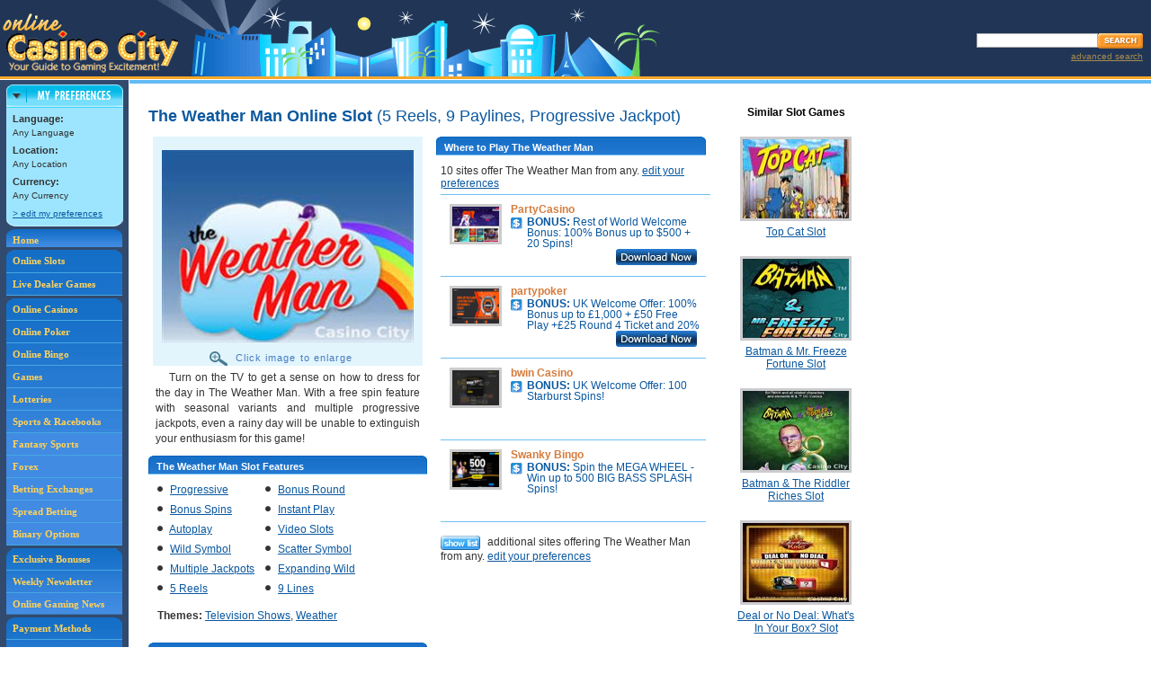

--- FILE ---
content_type: text/html;charset=utf-8
request_url: https://online.casinocity.com/slots/game/the-weather-man/
body_size: 8647
content:

	<!--
		GeoCountryCode=US 
		GeoRegion = OH 
		RemoteAddr = 3.129.194.130 
	-->
	
	<!-- execute PreferencesCapture.aspx --->
	
<!--
http://ccwebservices.casinocity.com/OnlineGames.asmx/GameDetails?GameId=13639&Published=1&PlaceId=0&AllowedPlaceId=0&LanguageId=0&HideRelatedGames=
-->


<!DOCTYPE html PUBLIC "-//W3C//DTD XHTML 1.0 Transitional//EN" "http://www.w3.org/TR/xhtml1/DTD/xhtml1-transitional.dtd">
<html xmlns="http://www.w3.org/1999/xhtml">
	<head>
		
			<!-- then do nothing, otherwise the slot is not present or not active/published so redirect to the slots homepage. -->
		
			<title>The Weather Man Online Casino Slot Game</title>
		<link rel="canonical" href="https://online.casinocity.com/slots/game/the-weather-man/" />
			
				<meta name="DESCRIPTION" content="The Weather Man is a 5-reel, 9-line online slot game with a progressive jackpot, bonus round, bonus spins, instant play, autoplay, video slots, wild symbol, scatter symbol, multiple jackpots, expanding wild, television shows and weather themes you can play at 10 online casinos."/>
			
				<meta name="KEYWORDS" content="The Weather Man Online Slot"/>
			
		<meta http-equiv="Content-Type" content="text/html; charset=utf-8"/>
		<meta content="true" name="MSSmartTagsPreventParsing"/>
		<link href="/css/styles.css?v=4" rel="stylesheet" type="text/css"/>
		<meta name="viewport" content="width=device-width, initial-scale=1"/>
		<!-- Google tag (gtag.js) -->
<script async src="https://www.googletagmanager.com/gtag/js?id=G-7RGHWLQN1H"></script>
<script>
  window.dataLayer = window.dataLayer || [];
  function gtag(){dataLayer.push(arguments);}
  gtag('js', new Date());

  gtag('config', 'G-7RGHWLQN1H');
</script>
<link rel="stylesheet" href="/css/jquery-ui.css"  type="text/css" />
<link rel="stylesheet" href="/css/jquery-ui.structure.css" type="text/css" />
<link rel="stylesheet" href="/css/jquery-ui.theme.css?v=1" type="text/css" />
<link href="/css/styles.css?v=4" rel="stylesheet" type="text/css" />
<link rel="stylesheet" href="/css/mobile.css?v=3" type="text/css" />
<script src="/js/combine.js.asp?general,jquery,featuredProp,slot_recommendation,hoverScript,userComments,jquery-ui,ui.core,jquery_cookie,jquery.selectboxes.pack,jquery.guid,detailsSlots,mobile,jquery-browser-removed" type="text/javascript"></script>
	</head>

<body>
	
<table cellpadding="0" cellspacing="0" id="header">
	<tr>
		<td><a href="/"><img src="/images/logo_online_casino_city.gif" alt="Online Casino City" title="Online Casino City" class="logo" /></a></td>
		<td align="right">
			<div class="spacer SP5"></div>
			<!-- Search Box -->
			<div id="searchBox">
				<div class="spacer SP3"></div>
				<form name="casinoSearch" id="casinosearchtop" class="casinoSearch" action="/search.cfm" method="post">
					<input type="text" id="searchTextBox" class="searchTextBoxMargin" name="Search" />
					<input class="SearchButton" type="image" title="Search Online Casino City" alt="Search Online Casino City" src="/images/btn_search.gif" />
				</form>
				<div id="AdvSearchDiv">
					<a rel="nofollow" href="/search.cfm" id="AdvSearchText">advanced search</a>
				</div>
			</div>
		</td>
	</tr>
</table>
<div id="subscribeDialog" style="display:none" >
	Subscribe Dialog
</div>
<div id="SearchDialog" style="display:none">
		<form name="casinoSearch" id="mobilecasinosearchtop" class="casinoSearch" action="/search.cfm" method="post">
			<input type="text" id="mobilesearchTextBox" class="searchTextBoxMargin" name="Search" />
			<input class="SearchButton" type="image" title="Search Online Casino City" alt="Search Online Casino City" src="/images/btn_search.gif" />
		</form>
		<div id="mobileAdvSearchDiv">
			<a rel="nofollow" href="/search.cfm" id="mobileAdvSearchText">advanced search</a>
		</div>
</div><div style="margin-left:auto;margin-right:auto;text-align:center">
	<a href="Javascript: ExposeMenu('mobileGamesMenu')" id="gameTypeNav"><span class="mobileNavBar">Game Types</span></a>
	<a href="/online-casino-bonus-offers/"><span class="mobileNavBar">Bonuses</span></a>
	<a href="/slots/"><span class="mobileNavBar">Slots</span></a>
	<a href="Javascript: ExposeMenu('mobileMoreMenu')" id="MoreNav"><span class="mobileNavBar">More</span></a>
	<div style="clear:both"></div>
</div>
<div id="mobileGamesMenu">
	<a href="/casinos/">Online Casinos</a>
	<a href="/poker/">Poker</a>
	<a href="/bingo/">Bingo</a>
	<a href="/games/">Games</a>
	<a href="/lotteries/">Lotteries</a>
	<a href="/sportsbooks/">Sports &amp; Racebooks</a>
	<a href="/fantasy-sports/">Fantasy Sports</a>
	<a href="/forex/">Forex</a>
	<a href="/betting-exchange/">Betting Exchanges</a>
	<a href="/spread-betting/">Spread Betting</a>
	<a href="/binary-options/">Binary Options</a>
	<a href="/live-dealer-games/">Live Dealers</a>
</div>
<div id="mobileMoreMenu">
	<a href="/times/">Weekly Newsletter</a>
	<a href="/news/">Online Gaming News</a>
	<a href="/payment-methods/">Payment Methods</a>
	<a href="/software/">Gaming Software</a>
	<a href="/ownership/">Gaming Site Owners</a>
	<a href="/jurisdictions/">Gaming Jurisdictions</a>
	<a href="/preferences.cfm">Edit Preferences</a>
	<a href="Javascript:Search()">Search</a>
</div>

<table id="NoFeatProps" cellpadding="0" cellspacing="0">
<tr class="alignT">
	<td class="leftSideInclude" rowspan="2">

<div id="navColumn">
	<div style="width:130px;margin:0 auto;">
		<div id="pref_off"><a href="javascript:hideDiv('pref_off');showDiv('pref_on');setCookie('preferences','on',1);" style="border:0;padding:0;" onclick="urchinTracker('/click/preferences/box_open');return true;"><img src="/images/pref_collapsed.gif" alt="Preferences" title="Preferences" width="130" height="25" /></a></div>
		<div id="pref_on">
			<div><a href="javascript:hideDiv('pref_on');showDiv('pref_off');setCookie('preferences','off',1);" style="border:0;padding:0;" onclick="urchinTracker('/click/preferences/box_close');return true;"><img src="/images/pref_expand_top.gif" alt="Preferences" title="Preferences" width="130" height="26" /></a></div>
			<div id="pref_box">
				
				<div class="t10">
					<strong class="t11">Language:</strong>
					<br />
					<script type="text/javascript" language="JavaScript">
					//<![CDATA[
					//if (getCookie("LANGUAGEID")<=0){document.write("Any  Language");}else if(getCookie("LANGUAGENAME") == null){document.write("Default Any Language");} else{document.write(getCookie("LANGUAGENAME"));}
					//]]>
					</script>
					Any Language
					<div style="height:5px;" class="spacer"></div>
					<strong class="t11">Location:</strong>
					<br />
					<script type="text/javascript" language="JavaScript">
					//<![CDATA[
					if (getCookie("LOCATIONID")<=0){document.write("Any Location");}else if(getCookie("LOCATIONNAME")== null){document.write("Default Any Location");} else{document.write(getCookie("LOCATIONNAME"));}
					//]]>
					</script>
					<div style="height:5px;" class="spacer"></div>
					<strong class="t11">Currency:</strong>
					<br />
					<script type="text/javascript" language="JavaScript">
					//<![CDATA[
					if (getCookie("CURRENCYID")<=0){document.write("Any Currency");}else if(getCookie("CURRENCYNAME")== null){document.write("Default Any Currency");} else{document.write(getCookie("CURRENCYNAME"));}
					//]]>
					</script>
					<div style="height:5px;" class="spacer"></div>
					<a rel="nofollow" href="/preferences.cfm" onclick="urchinTracker('/click/preferences/box_link');return true;">&gt; edit my preferences</a>
				</div>
			</div>
			<div><img src="/images/pref_expand_btm.gif" width="130" height="7" alt="" /></div>
		</div>
	</div>
	<script language="JavaScript" type="text/javascript">
		checkCookie()
	</script>
	<div id="navLinks">
	<div id="navHome">
		<a href="/" title="Online Casino City" style="border:0;padding:5px 0 0 7px;">Home</a>
	</div>
	<div style="height:3px;" class="spacer"></div>
	<div id="navGames">
	<a href="/slots/" title="Ranked Online Slots" style="padding:5px 0 5px 7px;">Online Slots</a><a href="/live-dealer-games/" title="Ranked Live Dealers">Live Dealer Games</a>
	</div>
	<div style="height:3px;" class="spacer"></div>
	<div id="navGames">
	<a href="/casinos/" title="Ranked Online Casinos">Online Casinos</a><a href="/poker/" title="Ranked Online Poker Rooms">Online Poker</a><a href="/bingo/" title="Ranked Online Bingo Sites">Online Bingo</a><a href="/games/" title="Ranked Online Games">Games</a><a href="/lotteries/" title="Ranked Online Lotteries">Lotteries</a><a href="/sportsbooks/" title="Ranked Sportsbooks">Sports &amp; Racebooks</a><a href="/fantasy-sports/" title="Ranked Fantasy Sports" style="background-color:#418BE2">Fantasy Sports</a><a href="/forex/" title="Ranked Forex" style="background-color:#418BE2">Forex</a><a href="/betting-exchange/" title="Ranked Betting Exchanges" style="background-color:#418BE2">Betting Exchanges</a><a href="/spread-betting/" title="Ranked Spread Betting"  style="background-color:#418BE2">Spread Betting</a><a href="/binary-options/" title="Ranked Binary Options" style="background-color:#418BE2">Binary Options</a>
	</div>
	<div style="height:3px;" class="spacer"></div>

	<div id="navNews">
	
	<a title="CasinoCity's Exclusive Bonuses" href="/online-casino-bonus-offers/">Exclusive Bonuses</a><a title="Weekly Newsletter" href="/times/">Weekly Newsletter</a><a title="Online Gaming News" href="/news/" style="border:0;">Online Gaming News</a>
	</div>
	<div style="height:3px;" class="spacer"></div>
	<div id="navSoftware">
	<a title="Payment Methods" href="/payment-methods/">Payment Methods</a><a title="Gaming Software" href="/software/">Gaming Software</a><a title="Gaming Site Owners" href="/ownership/">Gaming Site Owners</a><a title="Gaming Jurisdictions" href="/jurisdictions/" style="border:0;">Gaming Jurisdictions</a>
	</div>
</div>

<div align="center">

<iframe id='a8e5787b' name='a8e5787b' src='https://ad.casinocitypress.com/www/delivery/afr.php?zoneid=8&amp;cb=17691786.252' 
framespacing='0' frameborder='no' scrolling='no' width='139' height='250'>
</iframe>
</div>

</div></td>
	<td class="height1"></td>
	
</tr>
<tr class="alignT">
	<td id="mainColumn" style="height:930px"><div class="spacer colorHeightBorder"></div>
	<div id="mainColumnPad">


		<div class="pageCopySlots">
			
				<script type="text/javascript" src="https://ajax.googleapis.com/ajax/libs/jquery/1.3/jquery.min.js"></script>
				<script type="text/javascript" language="javascript">
	
				 	</script>

				<div id="SlotMainDiv">
   					
   						
   						
   						
   <div id="SlotMainCol">
      							
      <div id="SlotMainColNoPadding">
         								
         <h1 class="MB12">
            									The Weather Man Online Slot
            									
            										<span class="normal">(5 Reels, 9 Paylines, Progressive Jackpot)</span>
            									
            								
         </h1>
         								
         <div id="SlotDetailScreenShot">
            
            									
            <div id="gameimage"><img id="screenshot" class="screenshot" src="/image_resize.ashx?type=game&amp;imgid=67644&amp;width=280" style="width:280px;" alt="The Weather Man Slot"><div id="EnlargeImage" src="/image_resize.ashx?type=game&amp;imgid=67644&amp;width=280"><img id="magnifyImage" src="/slots/images/magnify.gif" alt="magnify"> Click image to enlarge
               </div>
            </div>
            									
            <div id="screenshotDescription">
               										
               										
               <div id="screenshotDescriptionText">
                  											
                  													Turn on the TV to get a sense on how to dress for the day in The Weather Man. With a free spin feature with seasonal variants and multiple progressive jackpots, even a rainy day will be unable to extinguish your enthusiasm for this game!
                  													<br>
                  												
                  										
               </div>
               									
            </div>
            									
            										
            <div class="blueHdrLeft">
               											
               <div class="blueHdrRight">
                  												
                  <h3>The Weather Man Slot Features</h3>
                  											
               </div>
               										
            </div>
            										
            <div class="noPaddingB">
               											
               <ul id="GameFeaturedList">
                  												
                  													
                  <li class="floatingbullet">
                     														<img class="blackBullet" src="/images/black-bullet.gif" alt="bullet">
                     														<a href="/slots/progressive-jackpots/">Progressive</a>														
                     													
                  </li>
                  												
                  													
                  <li class="floatingbullet">
                     														<img class="blackBullet" src="/images/black-bullet.gif" alt="bullet">
                     														<a href="/slots/bonus-round/">Bonus Round</a>														
                     													
                  </li>
                  												
                  													
                  <li class="floatingbullet">
                     														<img class="blackBullet" src="/images/black-bullet.gif" alt="bullet">
                     														<a href="/slots/bonus-spins/">Bonus Spins</a>														
                     													
                  </li>
                  												
                  													
                  <li class="floatingbullet">
                     														<img class="blackBullet" src="/images/black-bullet.gif" alt="bullet">
                     														<a href="/slots/instant-play/">Instant Play</a>														
                     													
                  </li>
                  												
                  													
                  <li class="floatingbullet">
                     														<img class="blackBullet" src="/images/black-bullet.gif" alt="bullet">
                     														<a href="/slots/autoplay/">Autoplay</a>														
                     													
                  </li>
                  												
                  													
                  <li class="floatingbullet">
                     														<img class="blackBullet" src="/images/black-bullet.gif" alt="bullet">
                     														<a href="/slots/video-slots/">Video Slots</a>														
                     													
                  </li>
                  												
                  													
                  <li class="floatingbullet">
                     														<img class="blackBullet" src="/images/black-bullet.gif" alt="bullet">
                     														<a href="/slots/wild-symbol/">Wild Symbol</a>														
                     													
                  </li>
                  												
                  													
                  <li class="floatingbullet">
                     														<img class="blackBullet" src="/images/black-bullet.gif" alt="bullet">
                     														<a href="/slots/scatter-symbol/">Scatter Symbol</a>														
                     													
                  </li>
                  												
                  													
                  <li class="floatingbullet">
                     														<img class="blackBullet" src="/images/black-bullet.gif" alt="bullet">
                     														<a href="/slots/multiple-jackpots/">Multiple Jackpots</a>														
                     													
                  </li>
                  												
                  													
                  <li class="floatingbullet">
                     														<img class="blackBullet" src="/images/black-bullet.gif" alt="bullet">
                     														<a href="/slots/expanding-wild/">Expanding Wild</a>														
                     													
                  </li>
                  												
                  												
                  													
                  <li class="floatingbullet">
                     														<img class="blackBullet" src="/images/black-bullet.gif" alt="bullet">		
                     														<a href="/slots/5-reels/">5 Reels</a>
                     													
                  </li>
                  													
                  												
                  													
                  <li class="floatingbullet">
                     														<img class="blackBullet" src="/images/black-bullet.gif" alt="bullet">
                     														<a href="/slots/9-lines/">9 Lines</a>
                     													
                  </li>
                  																									
                  											
               </ul>
               											<br clear="all">
               											
               <div id="slotTheme">
                  																						
                  													<b>Themes:</b>
                  													<a href="/slots/theme/television-shows/">Television Shows</a>, <a href="/slots/theme/weather/">Weather</a>
                  													<br>	
                  																						
                  												
                  												
                  												
                  												
                  											
               </div>										
               										
            </div>
            									
            									
            								
            <div class="Lheight15">	
               									
               									
               	
               
               									
               									
               										<br clear="all">
               										
               											
               											
               												
               <div class="blueHdrLeft showAllImages" rank="1">
                  													
                  <div class="blueHdrRight">
                     														
                     <h3 class="height15">
                        															
                        <div class="floatL">
                           																Basic Play
                           															
                        </div>
                        															
                        																
                        <div class="expandImages" id="expandimages-1">show all images</div>
                        																
                        <div class="expandImagesHidden" id="expandimagesHidden-1">hide images</div>
                        															
                        														
                     </h3>
                     													
                  </div>
                  												
               </div>	
               												
               <div class="center">
                  													
                  														<img class="screenshot" src="/image_resize.ashx?type=game&amp;imgid=67645&amp;width=230" alt=""><br>
                  														<br clear="all">
                  													
                  												
               </div>
               												
               <div class="ImagesHidden" rank="1" id="images-1">
                  													
                  														<img class="screenshot" src="/image_resize.ashx?type=game&amp;imgid=67646&amp;width=230" alt=""><br>
                  														<br clear="all">
                  														
                  												
               </div>
               												<br clear="all">
               											
               										
               											
               											
               										
               											
               											
               												
               <div class="blueHdrLeft showAllImages" rank="5">
                  													
                  <div class="blueHdrRight">
                     														
                     <h3 class="height15">
                        															
                        <div class="floatL">
                           																Pay Table
                           															
                        </div>
                        															
                        																
                        <div class="expandImages" id="expandimages-5">show all images</div>
                        																
                        <div class="expandImagesHidden" id="expandimagesHidden-5">hide images</div>
                        															
                        														
                     </h3>
                     													
                  </div>
                  												
               </div>	
               												
               <div class="center">
                  													
                  														<img class="screenshot" src="/image_resize.ashx?type=game&amp;imgid=67647&amp;width=230" alt=""><br>
                  														<br clear="all">
                  													
                  												
               </div>
               												
               <div class="ImagesHidden" rank="5" id="images-5">
                  													
                  														<img class="screenshot" src="/image_resize.ashx?type=game&amp;imgid=67648&amp;width=230" alt=""><br>
                  														<br clear="all">
                  													
                  														<img class="screenshot" src="/image_resize.ashx?type=game&amp;imgid=67649&amp;width=230" alt=""><br>
                  														<br clear="all">
                  													
                  														<img class="screenshot" src="/image_resize.ashx?type=game&amp;imgid=67650&amp;width=230" alt=""><br>
                  														<br clear="all">
                  													
                  														<img class="screenshot" src="/image_resize.ashx?type=game&amp;imgid=67651&amp;width=230" alt=""><br>
                  														<br clear="all">
                  													
                  														<img class="screenshot" src="/image_resize.ashx?type=game&amp;imgid=67652&amp;width=230" alt=""><br>
                  														<br clear="all">
                  														
                  												
               </div>
               												<br clear="all">
               											
               										
               											
               											
               										
               											
               											
               										
               											
               											
               										
               											
               											
               										
               											
               											
               										
               																		
               
               
               									
            </div>
            								
         </div>
         								
         <div id="whereToPlay">
            							
            							
            							
            								
            <div id="whereToPlayBlock">
               									
               <div class="blueHdrLeft">
                  										
                  <div class="blueHdrRight">
                     											
                     <h3>Where to Play The Weather Man</h3>
                     										
                  </div>
                  									
               </div>
               									
               <div id="WhereToPlaySides">								
                  										
                  										
                  										
                  										
                  <div class="othersites">
                     											
                     													
                     <div id="WhereToPlayText">
                        														10  sites offer 
                        														The Weather Man from any. <a rel="nofollow" href="/preferences.cfm">edit your preferences</a>
                        													
                     </div>
                     													
                     														
                     														
                     <div class="height75 othersite ">
                        <div class="WhereToPlayProp">
                           <div class="WhereToPlayImage"><a href="https://online.casinocity.com/casinos/partycasino/"><img src="https://online.casinocity.com/propertyImages/sm/4777.png" alt=""></a></div>
                           <div class="WhereToPlayBonus">
                              <div><span class="sitename"><a href="https://online.casinocity.com/casinos/partycasino/">PartyCasino</a></span></div><a href="https://online.casinocity.com/casinos/partycasino/" class="WhereToPlayBonusText">
                                 <div class="WhereToPlayBonusImage"><img src="/images/icon_bonus.gif" alt="Bonus" title="Bonus"></div>
                                 <div class="bonustext"><strong> BONUS: </strong>Rest of World Welcome Bonus:  100% Bonus up to $500 + 20 Spins!
                                 </div></a></div>
                        </div>
                        <div class="WhereToPlayFeatured">
                           <div class="WhereToPlayFeaturedImg"></div>
                           <div class="WhereToPlayDownload"><a href="/play/?id=4777&amp;typ=45" rel="nofollow"><img src="/slots/images/download-now.jpg" alt="Download PartyCasino Now!"></a></div>
                        </div>
                     </div>
                     													
                     														
                     														
                     <div class="height75 othersite ">
                        <div class="WhereToPlayProp">
                           <div class="WhereToPlayImage"><a href="https://online.casinocity.com/poker/partypoker/"><img src="https://online.casinocity.com/propertyImages/sm/362.png" alt=""></a></div>
                           <div class="WhereToPlayBonus">
                              <div><span class="sitename"><a href="https://online.casinocity.com/poker/partypoker/">partypoker</a></span></div><a href="https://online.casinocity.com/poker/partypoker/" class="WhereToPlayBonusText">
                                 <div class="WhereToPlayBonusImage"><img src="/images/icon_bonus.gif" alt="Bonus" title="Bonus"></div>
                                 <div class="bonustext"><strong> BONUS: </strong>UK Welcome Offer: 100% Bonus up to £1,000 + £50 Free Play +£25 Round 4 Ticket and
                                    20% Cashback!
                                 </div></a></div>
                        </div>
                        <div class="WhereToPlayFeatured">
                           <div class="WhereToPlayFeaturedImg"></div>
                           <div class="WhereToPlayDownload"><a href="/play/?id=362&amp;typ=45" rel="nofollow"><img src="/slots/images/download-now.jpg" alt="Download partypoker Now!"></a></div>
                        </div>
                     </div>
                     													
                     														
                     														
                     <div class="height75 othersite ">
                        <div class="WhereToPlayProp">
                           <div class="WhereToPlayImage"><a href="https://online.casinocity.com/casinos/bwin-casino/"><img src="https://online.casinocity.com/propertyImages/sm/3980.png" alt=""></a></div>
                           <div class="WhereToPlayBonus">
                              <div><span class="sitename"><a href="https://online.casinocity.com/casinos/bwin-casino/">bwin Casino</a></span></div><a href="https://online.casinocity.com/casinos/bwin-casino/" class="WhereToPlayBonusText">
                                 <div class="WhereToPlayBonusImage"><img src="/images/icon_bonus.gif" alt="Bonus" title="Bonus"></div>
                                 <div class="bonustext"><strong> BONUS: </strong>UK Welcome Offer:  100 Starburst Spins!
                                 </div></a></div>
                        </div>
                        <div class="WhereToPlayFeatured">
                           <div class="WhereToPlayFeaturedImg"></div>
                           <div class="WhereToPlayDownload"></div>
                        </div>
                     </div>
                     													
                     														
                     														
                     <div class="height75 othersite ">
                        <div class="WhereToPlayProp">
                           <div class="WhereToPlayImage"><a href="https://online.casinocity.com/bingo/swanky-bingo/"><img src="https://online.casinocity.com/propertyImages/sm/11512.png" alt=""></a></div>
                           <div class="WhereToPlayBonus">
                              <div><span class="sitename"><a href="https://online.casinocity.com/bingo/swanky-bingo/">Swanky Bingo</a></span></div><a href="https://online.casinocity.com/bingo/swanky-bingo/" class="WhereToPlayBonusText">
                                 <div class="WhereToPlayBonusImage"><img src="/images/icon_bonus.gif" alt="Bonus" title="Bonus"></div>
                                 <div class="bonustext"><strong> BONUS: </strong>Spin the MEGA WHEEL - Win up to 500 BIG BASS SPLASH Spins!
                                 </div></a></div>
                        </div>
                        <div class="WhereToPlayFeatured">
                           <div class="WhereToPlayFeaturedImg"></div>
                           <div class="WhereToPlayDownload"></div>
                        </div>
                     </div>
                     													
                     
                     
                     														<br clear="all" class="Lheight15">
                     														
                     <div id="PrefHiddenText">
                        															<img class="additional WhereToPlayShowList" src="/images/showlist.gif" alt="show list"><img class="additional WhereToPlayHideList" src="/images/hidelist.gif" alt="hide list">
                        															additional  sites offering The Weather Man  from any.
                        														  <a rel="nofollow" href="/preferences.cfm">edit your preferences</a>
                        														
                     </div>
                     														<br class="Lheight5">
                     													
                     													
                     														
                     <div class="othersitehidden" id="WhereToPlayHiddenSites">
                        <div id="NoPrefSection">
                           <div id="RogueImage"><img src="/images/b.gif" title="betboo Brazil"></div>
                           <div class="NoPrefPropName"><a href="https://online.casinocity.com/sportsbooks/betboo-brazil/" title="betboo Brazil">betboo Brazil</a></div>
                        </div>
                     </div>
                     													
                     														
                     <div class="othersitehidden" id="WhereToPlayHiddenSites">
                        <div id="NoPrefSection">
                           <div id="RogueImage"><img src="/images/b.gif" title="Danske Spil"></div>
                           <div class="NoPrefPropName"><a href="https://online.casinocity.com/sportsbooks/danske-spil/" title="Danske Spil">Danske Spil</a></div>
                        </div>
                     </div>
                     													
                     														
                     <div class="othersitehidden" id="WhereToPlayHiddenSites">
                        <div id="NoPrefSection">
                           <div id="RogueImage"><img src="/images/b.gif" title="bwin Greece"></div>
                           <div class="NoPrefPropName"><a href="https://online.casinocity.com/sportsbooks/bwin-greece/" title="bwin Greece">bwin Greece</a></div>
                        </div>
                     </div>
                     													
                     														
                     <div class="othersitehidden" id="WhereToPlayHiddenSites">
                        <div id="NoPrefSection">
                           <div id="RogueImage"><img src="/images/b.gif" title="bwin Belgium Casino"></div>
                           <div class="NoPrefPropName"><a href="https://online.casinocity.com/casinos/bwin-belgium-casino/" title="bwin Belgium Casino">bwin Belgium Casino</a></div>
                        </div>
                     </div>
                     													
                     														
                     <div class="othersitehidden" id="WhereToPlayHiddenSites">
                        <div id="NoPrefSection">
                           <div id="RogueImage"><img src="/images/b.gif" title="Sportingbet"></div>
                           <div class="NoPrefPropName"><a href="https://online.casinocity.com/sportsbooks/sportingbet-1/" title="Sportingbet">Sportingbet</a></div>
                        </div>
                     </div>
                     													
                     														
                     <div class="othersitehidden" id="WhereToPlayHiddenSites">
                        <div id="NoPrefSection">
                           <div id="RogueImage"><img src="/images/b.gif" title="SportingBull"></div>
                           <div class="NoPrefPropName"><a href="https://online.casinocity.com/sportsbooks/sportingbull/" title="SportingBull">SportingBull</a></div>
                        </div>
                     </div>
                     													
                     
                     													
                     													
                     
                     										
                  </div>
                  									
               </div>
               								
            </div>
            							
            							
            
            								
         </div>
         							
      </div>
      							<br clear="all">
      							
      <div>	
         								
         								
         							
      </div>
      							
      <div class="EmptySpace"> </div>
      						
   </div> 
   						
   <div id="SimilarSlotList">
      							
      								
      <h4 class="noMarginB">Similar Slot Games</h4>
      								
      									
      <div class="similarslots">
         										<a target="_top" href="/slots/game/top-cat/">
            											<img id="SimilarSlotGames" class="SimilarSlotImg" src="/image_resize.ashx?type=game&amp;imgid=48289&amp;width=118" alt="Top Cat Slot">
            										</a>
         										<br>
         										<a href="/slots/game/top-cat/" target="_top">
            											Top Cat Slot
            										</a>
         									
      </div>
      								
      									
      <div class="similarslots">
         										<a target="_top" href="/slots/game/batman-and-mr-freeze-fortune/">
            											<img id="SimilarSlotGames" class="SimilarSlotImg" src="/image_resize.ashx?type=game&amp;imgid=57024&amp;width=118" alt="Batman &amp; Mr. Freeze Fortune Slot">
            										</a>
         										<br>
         										<a href="/slots/game/batman-and-mr-freeze-fortune/" target="_top">
            											Batman &amp; Mr. Freeze Fortune Slot
            										</a>
         									
      </div>
      								
      									
      <div class="similarslots">
         										<a target="_top" href="/slots/game/batman-and-the-riddler-riches/">
            											<img id="SimilarSlotGames" class="SimilarSlotImg" src="/image_resize.ashx?type=game&amp;imgid=57037&amp;width=118" alt="Batman &amp; The Riddler Riches Slot">
            										</a>
         										<br>
         										<a href="/slots/game/batman-and-the-riddler-riches/" target="_top">
            											Batman &amp; The Riddler Riches Slot
            										</a>
         									
      </div>
      								
      									
      <div class="similarslots">
         										<a target="_top" href="/slots/game/deal-or-no-deal-whats-in-your-box/">
            											<img id="SimilarSlotGames" class="SimilarSlotImg" src="/image_resize.ashx?type=game&amp;imgid=57782&amp;width=118" alt="Deal or No Deal: What's In Your Box? Slot">
            										</a>
         										<br>
         										<a href="/slots/game/deal-or-no-deal-whats-in-your-box/" target="_top">
            											Deal or No Deal: What's In Your Box? Slot
            										</a>
         									
      </div>
      								
      									
      <div class="similarslots">
         										<a target="_top" href="/slots/game/wacky-races/">
            											<img id="SimilarSlotGames" class="SimilarSlotImg" src="/image_resize.ashx?type=game&amp;imgid=79249&amp;width=118" alt="Wacky Races Slot">
            										</a>
         										<br>
         										<a href="/slots/game/wacky-races/" target="_top">
            											Wacky Races Slot
            										</a>
         									
      </div>
      								
      								<br><br>
      								
      							
      						
   </div>
   					
   				
</div>
				<br clear="all">				
				
<div id="enlargedimages">
   					
   <div id="close">close</div>
   					<img id="enlargedimage" class="missingBigImage" src="/images/transparent-1x1.gif" alt="">
   				
</div>
				

				
	

		</div>	
	</div><div class="bottomSpacer spacer">&nbsp;</div>
	</td>
</tr>
</table>

<div id="footerNavBarContainer">
	<div id="footerNavBar">
		<a href="/about-us/" title="About Us">About Us</a> |
		<a href="https://www.casinopromote.com/" title="Advertising" target="_blank" rel="noopener noreferrer">Advertising</a> |
		<a href="https://www.casinocitypress.com/OnlineGaming/OnlineGamingPackage/" title="Publications" target="_blank" rel="noopener noreferrer">Publications</a> |
		<a href="https://www.casinocity.com/casinos/" target="_blank" rel="noopener noreferrer">Land Casinos</a>
	</div>
</div>
<div id="footerContainer">
	<div id="footer" style="padding:10px 55px;">
			
				<a href="https://certify.gpwa.org/verify/online.casinocity.com/" onclick="return GPWAVerificationPopup(this)" id="GPWASeal"><img src="https://certify.gpwa.org/seal/online.casinocity.com/" class="sealCertify" style="float:left;" alt="GPWA certification" /></a>
			
		Casino City is an independent directory and information service free of any gaming operator's control.
		Warning: You must ensure you meet all age and other regulatory requirements before entering a
		casino or placing a wager.  There are hundreds of jurisdictions in the world with Internet access and
		hundreds of different games and gambling opportunities available on the Internet. Do not assume that Internet gaming sites are in compliance with the rules and regulations of every jurisdiction from which they accept players.
		YOU are responsible for determining if it is legal for YOU to play any particular game or place any particular wager under the laws of the jurisdiction where you are located.
		Please gamble responsibly.
		<br /><br />
		<div style="clear:both"></div>
		<div class="center">Copyright &copy; 1995-2026 Casino City or its affiliates. <a href="/terms-of-use/" rel="nofollow">Terms of Use</a> | <a href="/privacy/" rel="nofollow">Privacy Policy</a> </div>
	</div>
</div>

<script src="https://www.google-analytics.com/urchin.js" type="text/javascript"></script>
<script type="text/javascript">
_uacct = "UA-295029-1";
urchinTracker();
</script>	
</body>


</html>